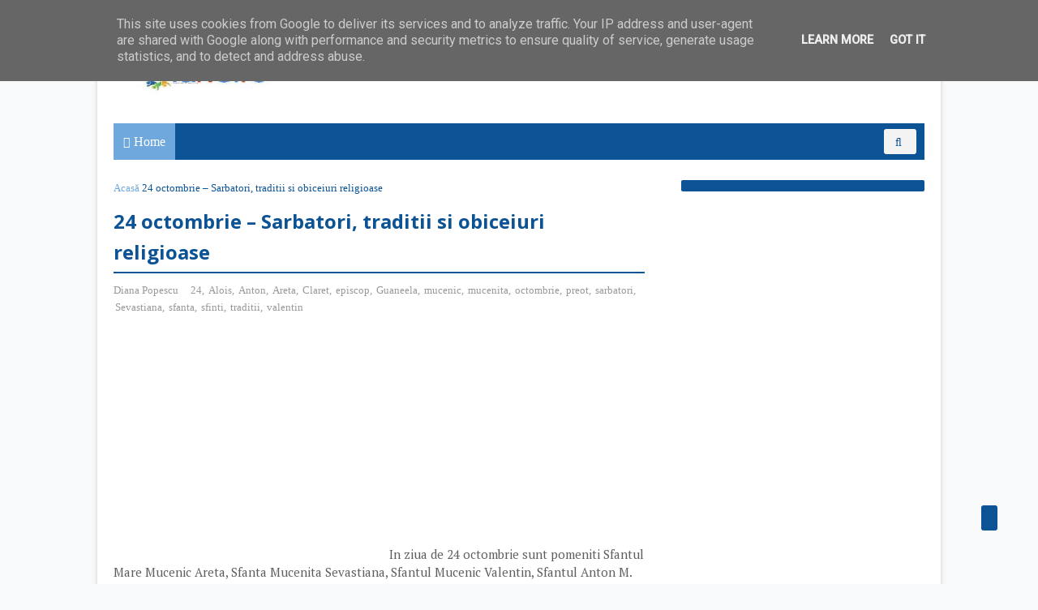

--- FILE ---
content_type: text/html; charset=utf-8
request_url: https://www.google.com/recaptcha/api2/aframe
body_size: 268
content:
<!DOCTYPE HTML><html><head><meta http-equiv="content-type" content="text/html; charset=UTF-8"></head><body><script nonce="Aq4Qjcq5qV6sXNZ82Ckccw">/** Anti-fraud and anti-abuse applications only. See google.com/recaptcha */ try{var clients={'sodar':'https://pagead2.googlesyndication.com/pagead/sodar?'};window.addEventListener("message",function(a){try{if(a.source===window.parent){var b=JSON.parse(a.data);var c=clients[b['id']];if(c){var d=document.createElement('img');d.src=c+b['params']+'&rc='+(localStorage.getItem("rc::a")?sessionStorage.getItem("rc::b"):"");window.document.body.appendChild(d);sessionStorage.setItem("rc::e",parseInt(sessionStorage.getItem("rc::e")||0)+1);localStorage.setItem("rc::h",'1768876432528');}}}catch(b){}});window.parent.postMessage("_grecaptcha_ready", "*");}catch(b){}</script></body></html>